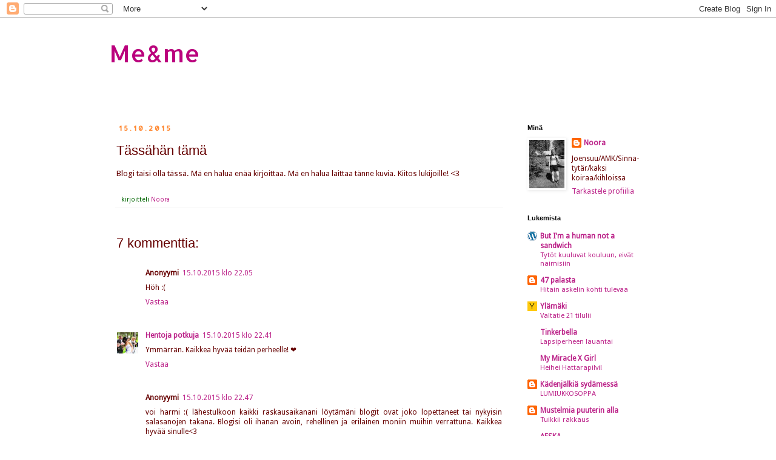

--- FILE ---
content_type: text/html; charset=UTF-8
request_url: https://haikeinterveisin-noora.blogspot.com/2015/10/tassahan-tama.html
body_size: 15652
content:
<!DOCTYPE html>
<html class='v2' dir='ltr' lang='fi'>
<head>
<link href='https://www.blogger.com/static/v1/widgets/4128112664-css_bundle_v2.css' rel='stylesheet' type='text/css'/>
<meta content='width=1100' name='viewport'/>
<meta content='text/html; charset=UTF-8' http-equiv='Content-Type'/>
<meta content='blogger' name='generator'/>
<link href='https://haikeinterveisin-noora.blogspot.com/favicon.ico' rel='icon' type='image/x-icon'/>
<link href='http://haikeinterveisin-noora.blogspot.com/2015/10/tassahan-tama.html' rel='canonical'/>
<link rel="alternate" type="application/atom+xml" title="Me&amp;me  - Atom" href="https://haikeinterveisin-noora.blogspot.com/feeds/posts/default" />
<link rel="alternate" type="application/rss+xml" title="Me&amp;me  - RSS" href="https://haikeinterveisin-noora.blogspot.com/feeds/posts/default?alt=rss" />
<link rel="service.post" type="application/atom+xml" title="Me&amp;me  - Atom" href="https://www.blogger.com/feeds/1452366513362031261/posts/default" />

<link rel="alternate" type="application/atom+xml" title="Me&amp;me  - Atom" href="https://haikeinterveisin-noora.blogspot.com/feeds/4632255752016404804/comments/default" />
<!--Can't find substitution for tag [blog.ieCssRetrofitLinks]-->
<meta content='http://haikeinterveisin-noora.blogspot.com/2015/10/tassahan-tama.html' property='og:url'/>
<meta content='Tässähän tämä' property='og:title'/>
<meta content='Blogi taisi olla tässä. Mä en halua enää kirjoittaa. Mä en halua laittaa tänne kuvia. Kiitos lukijoille! &lt;3' property='og:description'/>
<title>Me&amp;me : Tässähän tämä</title>
<style type='text/css'>@font-face{font-family:'Allerta';font-style:normal;font-weight:400;font-display:swap;src:url(//fonts.gstatic.com/s/allerta/v19/TwMO-IAHRlkbx940YnYXSCiN9uc.woff2)format('woff2');unicode-range:U+0000-00FF,U+0131,U+0152-0153,U+02BB-02BC,U+02C6,U+02DA,U+02DC,U+0304,U+0308,U+0329,U+2000-206F,U+20AC,U+2122,U+2191,U+2193,U+2212,U+2215,U+FEFF,U+FFFD;}@font-face{font-family:'Droid Sans';font-style:normal;font-weight:400;font-display:swap;src:url(//fonts.gstatic.com/s/droidsans/v19/SlGVmQWMvZQIdix7AFxXkHNSbRYXags.woff2)format('woff2');unicode-range:U+0000-00FF,U+0131,U+0152-0153,U+02BB-02BC,U+02C6,U+02DA,U+02DC,U+0304,U+0308,U+0329,U+2000-206F,U+20AC,U+2122,U+2191,U+2193,U+2212,U+2215,U+FEFF,U+FFFD;}</style>
<style id='page-skin-1' type='text/css'><!--
/*
-----------------------------------------------
Blogger Template Style
Name:     Simple
Designer: Blogger
URL:      www.blogger.com
----------------------------------------------- */
/* Content
----------------------------------------------- */
body {
font: normal normal 12px Droid Sans;
color: #660000;
background: #ffffff none repeat scroll top left;
padding: 0 0 0 0;
}
html body .region-inner {
min-width: 0;
max-width: 100%;
width: auto;
}
h2 {
font-size: 22px;
}
a:link {
text-decoration:none;
color: #bb2188;
}
a:visited {
text-decoration:none;
color: #ff8832;
}
a:hover {
text-decoration:underline;
color: #a9ff32;
}
.body-fauxcolumn-outer .fauxcolumn-inner {
background: transparent none repeat scroll top left;
_background-image: none;
}
.body-fauxcolumn-outer .cap-top {
position: absolute;
z-index: 1;
height: 400px;
width: 100%;
}
.body-fauxcolumn-outer .cap-top .cap-left {
width: 100%;
background: transparent none repeat-x scroll top left;
_background-image: none;
}
.content-outer {
-moz-box-shadow: 0 0 0 rgba(0, 0, 0, .15);
-webkit-box-shadow: 0 0 0 rgba(0, 0, 0, .15);
-goog-ms-box-shadow: 0 0 0 #333333;
box-shadow: 0 0 0 rgba(0, 0, 0, .15);
margin-bottom: 1px;
}
.content-inner {
padding: 10px 40px;
}
.content-inner {
background-color: #ffffff;
}
/* Header
----------------------------------------------- */
.header-outer {
background: transparent none repeat-x scroll 0 -400px;
_background-image: none;
}
.Header h1 {
font: normal normal 40px Allerta;
color: #bb007d;
text-shadow: 0 0 0 rgba(0, 0, 0, .2);
}
.Header h1 a {
color: #bb007d;
}
.Header .description {
font-size: 18px;
color: #000000;
}
.header-inner .Header .titlewrapper {
padding: 22px 0;
}
.header-inner .Header .descriptionwrapper {
padding: 0 0;
}
/* Tabs
----------------------------------------------- */
.tabs-inner .section:first-child {
border-top: 0 solid #dddddd;
}
.tabs-inner .section:first-child ul {
margin-top: -1px;
border-top: 1px solid #dddddd;
border-left: 1px solid #dddddd;
border-right: 1px solid #dddddd;
}
.tabs-inner .widget ul {
background: transparent none repeat-x scroll 0 -800px;
_background-image: none;
border-bottom: 1px solid #dddddd;
margin-top: 0;
margin-left: -30px;
margin-right: -30px;
}
.tabs-inner .widget li a {
display: inline-block;
padding: .6em 1em;
font: normal normal 12px Droid Sans;
color: #000000;
border-left: 1px solid #ffffff;
border-right: 1px solid #dddddd;
}
.tabs-inner .widget li:first-child a {
border-left: none;
}
.tabs-inner .widget li.selected a, .tabs-inner .widget li a:hover {
color: #000000;
background-color: #eeeeee;
text-decoration: none;
}
/* Columns
----------------------------------------------- */
.main-outer {
border-top: 0 solid transparent;
}
.fauxcolumn-left-outer .fauxcolumn-inner {
border-right: 1px solid transparent;
}
.fauxcolumn-right-outer .fauxcolumn-inner {
border-left: 1px solid transparent;
}
/* Headings
----------------------------------------------- */
div.widget > h2,
div.widget h2.title {
margin: 0 0 1em 0;
font: normal bold 11px 'Trebuchet MS',Trebuchet,Verdana,sans-serif;
color: #000000;
}
/* Widgets
----------------------------------------------- */
.widget .zippy {
color: #999999;
text-shadow: 2px 2px 1px rgba(0, 0, 0, .1);
}
.widget .popular-posts ul {
list-style: none;
}
/* Posts
----------------------------------------------- */
h2.date-header {
font: normal bold 11px Allerta;
}
.date-header span {
background-color: #ffffff;
color: #ff8831;
padding: 0.4em;
letter-spacing: 3px;
margin: inherit;
}
.main-inner {
padding-top: 35px;
padding-bottom: 65px;
}
.main-inner .column-center-inner {
padding: 0 0;
}
.main-inner .column-center-inner .section {
margin: 0 1em;
}
.post {
margin: 0 0 45px 0;
}
h3.post-title, .comments h4 {
font: normal normal 22px 'Trebuchet MS',Trebuchet,Verdana,sans-serif;
margin: .75em 0 0;
}
.post-body {
font-size: 110%;
line-height: 1.4;
position: relative;
}
.post-body img, .post-body .tr-caption-container, .Profile img, .Image img,
.BlogList .item-thumbnail img {
padding: 2px;
background: #ffffff;
border: 1px solid #ffffff;
-moz-box-shadow: 1px 1px 5px rgba(0, 0, 0, .1);
-webkit-box-shadow: 1px 1px 5px rgba(0, 0, 0, .1);
box-shadow: 1px 1px 5px rgba(0, 0, 0, .1);
}
.post-body img, .post-body .tr-caption-container {
padding: 5px;
}
.post-body .tr-caption-container {
color: #660000;
}
.post-body .tr-caption-container img {
padding: 0;
background: transparent;
border: none;
-moz-box-shadow: 0 0 0 rgba(0, 0, 0, .1);
-webkit-box-shadow: 0 0 0 rgba(0, 0, 0, .1);
box-shadow: 0 0 0 rgba(0, 0, 0, .1);
}
.post-header {
margin: 0 0 1.5em;
line-height: 1.6;
font-size: 90%;
}
.post-footer {
margin: 20px -2px 0;
padding: 5px 10px;
color: #006600;
background-color: #ffffff;
border-bottom: 1px solid #eeeeee;
line-height: 1.6;
font-size: 90%;
}
#comments .comment-author {
padding-top: 1.5em;
border-top: 1px solid transparent;
background-position: 0 1.5em;
}
#comments .comment-author:first-child {
padding-top: 0;
border-top: none;
}
.avatar-image-container {
margin: .2em 0 0;
}
#comments .avatar-image-container img {
border: 1px solid #ffffff;
}
/* Comments
----------------------------------------------- */
.comments .comments-content .icon.blog-author {
background-repeat: no-repeat;
background-image: url([data-uri]);
}
.comments .comments-content .loadmore a {
border-top: 1px solid #999999;
border-bottom: 1px solid #999999;
}
.comments .comment-thread.inline-thread {
background-color: #ffffff;
}
.comments .continue {
border-top: 2px solid #999999;
}
/* Accents
---------------------------------------------- */
.section-columns td.columns-cell {
border-left: 1px solid transparent;
}
.blog-pager {
background: transparent url(//www.blogblog.com/1kt/simple/paging_dot.png) repeat-x scroll top center;
}
.blog-pager-older-link, .home-link,
.blog-pager-newer-link {
background-color: #ffffff;
padding: 5px;
}
.footer-outer {
border-top: 1px dashed #bbbbbb;
}
/* Mobile
----------------------------------------------- */
body.mobile  {
background-size: auto;
}
.mobile .body-fauxcolumn-outer {
background: transparent none repeat scroll top left;
}
.mobile .body-fauxcolumn-outer .cap-top {
background-size: 100% auto;
}
.mobile .content-outer {
-webkit-box-shadow: 0 0 3px rgba(0, 0, 0, .15);
box-shadow: 0 0 3px rgba(0, 0, 0, .15);
}
.mobile .tabs-inner .widget ul {
margin-left: 0;
margin-right: 0;
}
.mobile .post {
margin: 0;
}
.mobile .main-inner .column-center-inner .section {
margin: 0;
}
.mobile .date-header span {
padding: 0.1em 10px;
margin: 0 -10px;
}
.mobile h3.post-title {
margin: 0;
}
.mobile .blog-pager {
background: transparent none no-repeat scroll top center;
}
.mobile .footer-outer {
border-top: none;
}
.mobile .main-inner, .mobile .footer-inner {
background-color: #ffffff;
}
.mobile-index-contents {
color: #660000;
}
.mobile-link-button {
background-color: #bb2188;
}
.mobile-link-button a:link, .mobile-link-button a:visited {
color: #ffffff;
}
.mobile .tabs-inner .section:first-child {
border-top: none;
}
.mobile .tabs-inner .PageList .widget-content {
background-color: #eeeeee;
color: #000000;
border-top: 1px solid #dddddd;
border-bottom: 1px solid #dddddd;
}
.mobile .tabs-inner .PageList .widget-content .pagelist-arrow {
border-left: 1px solid #dddddd;
}

--></style>
<style id='template-skin-1' type='text/css'><!--
body {
min-width: 1000px;
}
.content-outer, .content-fauxcolumn-outer, .region-inner {
min-width: 1000px;
max-width: 1000px;
_width: 1000px;
}
.main-inner .columns {
padding-left: 0px;
padding-right: 260px;
}
.main-inner .fauxcolumn-center-outer {
left: 0px;
right: 260px;
/* IE6 does not respect left and right together */
_width: expression(this.parentNode.offsetWidth -
parseInt("0px") -
parseInt("260px") + 'px');
}
.main-inner .fauxcolumn-left-outer {
width: 0px;
}
.main-inner .fauxcolumn-right-outer {
width: 260px;
}
.main-inner .column-left-outer {
width: 0px;
right: 100%;
margin-left: -0px;
}
.main-inner .column-right-outer {
width: 260px;
margin-right: -260px;
}
#layout {
min-width: 0;
}
#layout .content-outer {
min-width: 0;
width: 800px;
}
#layout .region-inner {
min-width: 0;
width: auto;
}
body#layout div.add_widget {
padding: 8px;
}
body#layout div.add_widget a {
margin-left: 32px;
}
--></style>
<link href='https://www.blogger.com/dyn-css/authorization.css?targetBlogID=1452366513362031261&amp;zx=523c255a-58d8-4516-8b36-a30539596303' media='none' onload='if(media!=&#39;all&#39;)media=&#39;all&#39;' rel='stylesheet'/><noscript><link href='https://www.blogger.com/dyn-css/authorization.css?targetBlogID=1452366513362031261&amp;zx=523c255a-58d8-4516-8b36-a30539596303' rel='stylesheet'/></noscript>
<meta name='google-adsense-platform-account' content='ca-host-pub-1556223355139109'/>
<meta name='google-adsense-platform-domain' content='blogspot.com'/>

</head>
<body class='loading variant-simplysimple'>
<div class='navbar section' id='navbar' name='Navigointipalkki'><div class='widget Navbar' data-version='1' id='Navbar1'><script type="text/javascript">
    function setAttributeOnload(object, attribute, val) {
      if(window.addEventListener) {
        window.addEventListener('load',
          function(){ object[attribute] = val; }, false);
      } else {
        window.attachEvent('onload', function(){ object[attribute] = val; });
      }
    }
  </script>
<div id="navbar-iframe-container"></div>
<script type="text/javascript" src="https://apis.google.com/js/platform.js"></script>
<script type="text/javascript">
      gapi.load("gapi.iframes:gapi.iframes.style.bubble", function() {
        if (gapi.iframes && gapi.iframes.getContext) {
          gapi.iframes.getContext().openChild({
              url: 'https://www.blogger.com/navbar/1452366513362031261?po\x3d4632255752016404804\x26origin\x3dhttps://haikeinterveisin-noora.blogspot.com',
              where: document.getElementById("navbar-iframe-container"),
              id: "navbar-iframe"
          });
        }
      });
    </script><script type="text/javascript">
(function() {
var script = document.createElement('script');
script.type = 'text/javascript';
script.src = '//pagead2.googlesyndication.com/pagead/js/google_top_exp.js';
var head = document.getElementsByTagName('head')[0];
if (head) {
head.appendChild(script);
}})();
</script>
</div></div>
<div class='body-fauxcolumns'>
<div class='fauxcolumn-outer body-fauxcolumn-outer'>
<div class='cap-top'>
<div class='cap-left'></div>
<div class='cap-right'></div>
</div>
<div class='fauxborder-left'>
<div class='fauxborder-right'></div>
<div class='fauxcolumn-inner'>
</div>
</div>
<div class='cap-bottom'>
<div class='cap-left'></div>
<div class='cap-right'></div>
</div>
</div>
</div>
<div class='content'>
<div class='content-fauxcolumns'>
<div class='fauxcolumn-outer content-fauxcolumn-outer'>
<div class='cap-top'>
<div class='cap-left'></div>
<div class='cap-right'></div>
</div>
<div class='fauxborder-left'>
<div class='fauxborder-right'></div>
<div class='fauxcolumn-inner'>
</div>
</div>
<div class='cap-bottom'>
<div class='cap-left'></div>
<div class='cap-right'></div>
</div>
</div>
</div>
<div class='content-outer'>
<div class='content-cap-top cap-top'>
<div class='cap-left'></div>
<div class='cap-right'></div>
</div>
<div class='fauxborder-left content-fauxborder-left'>
<div class='fauxborder-right content-fauxborder-right'></div>
<div class='content-inner'>
<header>
<div class='header-outer'>
<div class='header-cap-top cap-top'>
<div class='cap-left'></div>
<div class='cap-right'></div>
</div>
<div class='fauxborder-left header-fauxborder-left'>
<div class='fauxborder-right header-fauxborder-right'></div>
<div class='region-inner header-inner'>
<div class='header section' id='header' name='Otsikko'><div class='widget Header' data-version='1' id='Header1'>
<div id='header-inner'>
<div class='titlewrapper'>
<h1 class='title'>
<a href='https://haikeinterveisin-noora.blogspot.com/'>
Me&amp;me 
</a>
</h1>
</div>
<div class='descriptionwrapper'>
<p class='description'><span>
</span></p>
</div>
</div>
</div></div>
</div>
</div>
<div class='header-cap-bottom cap-bottom'>
<div class='cap-left'></div>
<div class='cap-right'></div>
</div>
</div>
</header>
<div class='tabs-outer'>
<div class='tabs-cap-top cap-top'>
<div class='cap-left'></div>
<div class='cap-right'></div>
</div>
<div class='fauxborder-left tabs-fauxborder-left'>
<div class='fauxborder-right tabs-fauxborder-right'></div>
<div class='region-inner tabs-inner'>
<div class='tabs no-items section' id='crosscol' name='Kaikki sarakkeet'></div>
<div class='tabs no-items section' id='crosscol-overflow' name='Cross-Column 2'></div>
</div>
</div>
<div class='tabs-cap-bottom cap-bottom'>
<div class='cap-left'></div>
<div class='cap-right'></div>
</div>
</div>
<div class='main-outer'>
<div class='main-cap-top cap-top'>
<div class='cap-left'></div>
<div class='cap-right'></div>
</div>
<div class='fauxborder-left main-fauxborder-left'>
<div class='fauxborder-right main-fauxborder-right'></div>
<div class='region-inner main-inner'>
<div class='columns fauxcolumns'>
<div class='fauxcolumn-outer fauxcolumn-center-outer'>
<div class='cap-top'>
<div class='cap-left'></div>
<div class='cap-right'></div>
</div>
<div class='fauxborder-left'>
<div class='fauxborder-right'></div>
<div class='fauxcolumn-inner'>
</div>
</div>
<div class='cap-bottom'>
<div class='cap-left'></div>
<div class='cap-right'></div>
</div>
</div>
<div class='fauxcolumn-outer fauxcolumn-left-outer'>
<div class='cap-top'>
<div class='cap-left'></div>
<div class='cap-right'></div>
</div>
<div class='fauxborder-left'>
<div class='fauxborder-right'></div>
<div class='fauxcolumn-inner'>
</div>
</div>
<div class='cap-bottom'>
<div class='cap-left'></div>
<div class='cap-right'></div>
</div>
</div>
<div class='fauxcolumn-outer fauxcolumn-right-outer'>
<div class='cap-top'>
<div class='cap-left'></div>
<div class='cap-right'></div>
</div>
<div class='fauxborder-left'>
<div class='fauxborder-right'></div>
<div class='fauxcolumn-inner'>
</div>
</div>
<div class='cap-bottom'>
<div class='cap-left'></div>
<div class='cap-right'></div>
</div>
</div>
<!-- corrects IE6 width calculation -->
<div class='columns-inner'>
<div class='column-center-outer'>
<div class='column-center-inner'>
<div class='main section' id='main' name='Ensisijainen'><div class='widget Blog' data-version='1' id='Blog1'>
<div class='blog-posts hfeed'>

          <div class="date-outer">
        
<h2 class='date-header'><span>15.10.2015</span></h2>

          <div class="date-posts">
        
<div class='post-outer'>
<div class='post hentry uncustomized-post-template' itemprop='blogPost' itemscope='itemscope' itemtype='http://schema.org/BlogPosting'>
<meta content='1452366513362031261' itemprop='blogId'/>
<meta content='4632255752016404804' itemprop='postId'/>
<a name='4632255752016404804'></a>
<h3 class='post-title entry-title' itemprop='name'>
Tässähän tämä
</h3>
<div class='post-header'>
<div class='post-header-line-1'></div>
</div>
<div class='post-body entry-content' id='post-body-4632255752016404804' itemprop='description articleBody'>
Blogi taisi olla tässä. Mä en halua enää kirjoittaa. Mä en halua laittaa tänne kuvia. Kiitos lukijoille! &lt;3
<div style='clear: both;'></div>
</div>
<div class='post-footer'>
<div class='post-footer-line post-footer-line-1'>
<span class='post-author vcard'>
kirjoitteli
<span class='fn' itemprop='author' itemscope='itemscope' itemtype='http://schema.org/Person'>
<meta content='https://www.blogger.com/profile/04787908611843274151' itemprop='url'/>
<a class='g-profile' href='https://www.blogger.com/profile/04787908611843274151' rel='author' title='author profile'>
<span itemprop='name'>Noora</span>
</a>
</span>
</span>
<span class='post-timestamp'>
</span>
<span class='post-comment-link'>
</span>
<span class='post-icons'>
<span class='item-control blog-admin pid-609029913'>
<a href='https://www.blogger.com/post-edit.g?blogID=1452366513362031261&postID=4632255752016404804&from=pencil' title='Muokkaa tekstiä'>
<img alt='' class='icon-action' height='18' src='https://resources.blogblog.com/img/icon18_edit_allbkg.gif' width='18'/>
</a>
</span>
</span>
<div class='post-share-buttons goog-inline-block'>
</div>
</div>
<div class='post-footer-line post-footer-line-2'>
<span class='post-labels'>
</span>
</div>
<div class='post-footer-line post-footer-line-3'>
<span class='post-location'>
</span>
</div>
</div>
</div>
<div class='comments' id='comments'>
<a name='comments'></a>
<h4>7 kommenttia:</h4>
<div class='comments-content'>
<script async='async' src='' type='text/javascript'></script>
<script type='text/javascript'>
    (function() {
      var items = null;
      var msgs = null;
      var config = {};

// <![CDATA[
      var cursor = null;
      if (items && items.length > 0) {
        cursor = parseInt(items[items.length - 1].timestamp) + 1;
      }

      var bodyFromEntry = function(entry) {
        var text = (entry &&
                    ((entry.content && entry.content.$t) ||
                     (entry.summary && entry.summary.$t))) ||
            '';
        if (entry && entry.gd$extendedProperty) {
          for (var k in entry.gd$extendedProperty) {
            if (entry.gd$extendedProperty[k].name == 'blogger.contentRemoved') {
              return '<span class="deleted-comment">' + text + '</span>';
            }
          }
        }
        return text;
      }

      var parse = function(data) {
        cursor = null;
        var comments = [];
        if (data && data.feed && data.feed.entry) {
          for (var i = 0, entry; entry = data.feed.entry[i]; i++) {
            var comment = {};
            // comment ID, parsed out of the original id format
            var id = /blog-(\d+).post-(\d+)/.exec(entry.id.$t);
            comment.id = id ? id[2] : null;
            comment.body = bodyFromEntry(entry);
            comment.timestamp = Date.parse(entry.published.$t) + '';
            if (entry.author && entry.author.constructor === Array) {
              var auth = entry.author[0];
              if (auth) {
                comment.author = {
                  name: (auth.name ? auth.name.$t : undefined),
                  profileUrl: (auth.uri ? auth.uri.$t : undefined),
                  avatarUrl: (auth.gd$image ? auth.gd$image.src : undefined)
                };
              }
            }
            if (entry.link) {
              if (entry.link[2]) {
                comment.link = comment.permalink = entry.link[2].href;
              }
              if (entry.link[3]) {
                var pid = /.*comments\/default\/(\d+)\?.*/.exec(entry.link[3].href);
                if (pid && pid[1]) {
                  comment.parentId = pid[1];
                }
              }
            }
            comment.deleteclass = 'item-control blog-admin';
            if (entry.gd$extendedProperty) {
              for (var k in entry.gd$extendedProperty) {
                if (entry.gd$extendedProperty[k].name == 'blogger.itemClass') {
                  comment.deleteclass += ' ' + entry.gd$extendedProperty[k].value;
                } else if (entry.gd$extendedProperty[k].name == 'blogger.displayTime') {
                  comment.displayTime = entry.gd$extendedProperty[k].value;
                }
              }
            }
            comments.push(comment);
          }
        }
        return comments;
      };

      var paginator = function(callback) {
        if (hasMore()) {
          var url = config.feed + '?alt=json&v=2&orderby=published&reverse=false&max-results=50';
          if (cursor) {
            url += '&published-min=' + new Date(cursor).toISOString();
          }
          window.bloggercomments = function(data) {
            var parsed = parse(data);
            cursor = parsed.length < 50 ? null
                : parseInt(parsed[parsed.length - 1].timestamp) + 1
            callback(parsed);
            window.bloggercomments = null;
          }
          url += '&callback=bloggercomments';
          var script = document.createElement('script');
          script.type = 'text/javascript';
          script.src = url;
          document.getElementsByTagName('head')[0].appendChild(script);
        }
      };
      var hasMore = function() {
        return !!cursor;
      };
      var getMeta = function(key, comment) {
        if ('iswriter' == key) {
          var matches = !!comment.author
              && comment.author.name == config.authorName
              && comment.author.profileUrl == config.authorUrl;
          return matches ? 'true' : '';
        } else if ('deletelink' == key) {
          return config.baseUri + '/comment/delete/'
               + config.blogId + '/' + comment.id;
        } else if ('deleteclass' == key) {
          return comment.deleteclass;
        }
        return '';
      };

      var replybox = null;
      var replyUrlParts = null;
      var replyParent = undefined;

      var onReply = function(commentId, domId) {
        if (replybox == null) {
          // lazily cache replybox, and adjust to suit this style:
          replybox = document.getElementById('comment-editor');
          if (replybox != null) {
            replybox.height = '250px';
            replybox.style.display = 'block';
            replyUrlParts = replybox.src.split('#');
          }
        }
        if (replybox && (commentId !== replyParent)) {
          replybox.src = '';
          document.getElementById(domId).insertBefore(replybox, null);
          replybox.src = replyUrlParts[0]
              + (commentId ? '&parentID=' + commentId : '')
              + '#' + replyUrlParts[1];
          replyParent = commentId;
        }
      };

      var hash = (window.location.hash || '#').substring(1);
      var startThread, targetComment;
      if (/^comment-form_/.test(hash)) {
        startThread = hash.substring('comment-form_'.length);
      } else if (/^c[0-9]+$/.test(hash)) {
        targetComment = hash.substring(1);
      }

      // Configure commenting API:
      var configJso = {
        'maxDepth': config.maxThreadDepth
      };
      var provider = {
        'id': config.postId,
        'data': items,
        'loadNext': paginator,
        'hasMore': hasMore,
        'getMeta': getMeta,
        'onReply': onReply,
        'rendered': true,
        'initComment': targetComment,
        'initReplyThread': startThread,
        'config': configJso,
        'messages': msgs
      };

      var render = function() {
        if (window.goog && window.goog.comments) {
          var holder = document.getElementById('comment-holder');
          window.goog.comments.render(holder, provider);
        }
      };

      // render now, or queue to render when library loads:
      if (window.goog && window.goog.comments) {
        render();
      } else {
        window.goog = window.goog || {};
        window.goog.comments = window.goog.comments || {};
        window.goog.comments.loadQueue = window.goog.comments.loadQueue || [];
        window.goog.comments.loadQueue.push(render);
      }
    })();
// ]]>
  </script>
<div id='comment-holder'>
<div class="comment-thread toplevel-thread"><ol id="top-ra"><li class="comment" id="c6160343006792356668"><div class="avatar-image-container"><img src="//resources.blogblog.com/img/blank.gif" alt=""/></div><div class="comment-block"><div class="comment-header"><cite class="user">Anonyymi</cite><span class="icon user "></span><span class="datetime secondary-text"><a rel="nofollow" href="https://haikeinterveisin-noora.blogspot.com/2015/10/tassahan-tama.html?showComment=1444935910697#c6160343006792356668">15.10.2015 klo 22.05</a></span></div><p class="comment-content">Höh :( </p><span class="comment-actions secondary-text"><a class="comment-reply" target="_self" data-comment-id="6160343006792356668">Vastaa</a><span class="item-control blog-admin blog-admin pid-1083665028"><a target="_self" href="https://www.blogger.com/comment/delete/1452366513362031261/6160343006792356668">Poista</a></span></span></div><div class="comment-replies"><div id="c6160343006792356668-rt" class="comment-thread inline-thread hidden"><span class="thread-toggle thread-expanded"><span class="thread-arrow"></span><span class="thread-count"><a target="_self">Vastaukset</a></span></span><ol id="c6160343006792356668-ra" class="thread-chrome thread-expanded"><div></div><div id="c6160343006792356668-continue" class="continue"><a class="comment-reply" target="_self" data-comment-id="6160343006792356668">Vastaa</a></div></ol></div></div><div class="comment-replybox-single" id="c6160343006792356668-ce"></div></li><li class="comment" id="c3408167272685617509"><div class="avatar-image-container"><img src="//blogger.googleusercontent.com/img/b/R29vZ2xl/AVvXsEix6GRMCZxhNoeAHFUJMpbUPg9_o1Qu-Zn5RBmZXTboE2d3GoOaZzjMlMr0pF2jFa_bi0T_qLTCmvgPWI98gWFEZareds5Oei50GoYxiRIg9qUy95RC9F9S9g50SteEpQ/s45-c/*" alt=""/></div><div class="comment-block"><div class="comment-header"><cite class="user"><a href="https://www.blogger.com/profile/07412132502401708977" rel="nofollow">Hentoja potkuja</a></cite><span class="icon user "></span><span class="datetime secondary-text"><a rel="nofollow" href="https://haikeinterveisin-noora.blogspot.com/2015/10/tassahan-tama.html?showComment=1444938074101#c3408167272685617509">15.10.2015 klo 22.41</a></span></div><p class="comment-content">Ymmärrän. Kaikkea hyvää teidän perheelle! &#10084;&#65039;</p><span class="comment-actions secondary-text"><a class="comment-reply" target="_self" data-comment-id="3408167272685617509">Vastaa</a><span class="item-control blog-admin blog-admin pid-1167523724"><a target="_self" href="https://www.blogger.com/comment/delete/1452366513362031261/3408167272685617509">Poista</a></span></span></div><div class="comment-replies"><div id="c3408167272685617509-rt" class="comment-thread inline-thread hidden"><span class="thread-toggle thread-expanded"><span class="thread-arrow"></span><span class="thread-count"><a target="_self">Vastaukset</a></span></span><ol id="c3408167272685617509-ra" class="thread-chrome thread-expanded"><div></div><div id="c3408167272685617509-continue" class="continue"><a class="comment-reply" target="_self" data-comment-id="3408167272685617509">Vastaa</a></div></ol></div></div><div class="comment-replybox-single" id="c3408167272685617509-ce"></div></li><li class="comment" id="c8857838096746343610"><div class="avatar-image-container"><img src="//resources.blogblog.com/img/blank.gif" alt=""/></div><div class="comment-block"><div class="comment-header"><cite class="user">Anonyymi</cite><span class="icon user "></span><span class="datetime secondary-text"><a rel="nofollow" href="https://haikeinterveisin-noora.blogspot.com/2015/10/tassahan-tama.html?showComment=1444938425033#c8857838096746343610">15.10.2015 klo 22.47</a></span></div><p class="comment-content">voi harmi :( lähestulkoon kaikki raskausaikanani löytämäni blogit ovat joko lopettaneet tai nykyisin salasanojen takana. Blogisi oli ihanan avoin, rehellinen ja erilainen moniin muihin verrattuna. Kaikkea hyvää sinulle&lt;3</p><span class="comment-actions secondary-text"><a class="comment-reply" target="_self" data-comment-id="8857838096746343610">Vastaa</a><span class="item-control blog-admin blog-admin pid-1083665028"><a target="_self" href="https://www.blogger.com/comment/delete/1452366513362031261/8857838096746343610">Poista</a></span></span></div><div class="comment-replies"><div id="c8857838096746343610-rt" class="comment-thread inline-thread hidden"><span class="thread-toggle thread-expanded"><span class="thread-arrow"></span><span class="thread-count"><a target="_self">Vastaukset</a></span></span><ol id="c8857838096746343610-ra" class="thread-chrome thread-expanded"><div></div><div id="c8857838096746343610-continue" class="continue"><a class="comment-reply" target="_self" data-comment-id="8857838096746343610">Vastaa</a></div></ol></div></div><div class="comment-replybox-single" id="c8857838096746343610-ce"></div></li><li class="comment" id="c6373710220899878202"><div class="avatar-image-container"><img src="//blogger.googleusercontent.com/img/b/R29vZ2xl/AVvXsEg0hnwnntJdisifmFlepYIRX1ZU4Y5qaqxuWkgAfv0AqeoZtMB3omPDIJRq77ekLCioXQVK7iFlj_A2N8f3iaEfr-Abi-HVMVkxUyB1apezNFaVNm9ApnmclDD6KeX2aw/s45-c/1415338_10201834734043968_848665772_o.jpg" alt=""/></div><div class="comment-block"><div class="comment-header"><cite class="user"><a href="https://www.blogger.com/profile/00714054681545030280" rel="nofollow">Iina</a></cite><span class="icon user "></span><span class="datetime secondary-text"><a rel="nofollow" href="https://haikeinterveisin-noora.blogspot.com/2015/10/tassahan-tama.html?showComment=1444941228082#c6373710220899878202">15.10.2015 klo 23.33</a></span></div><p class="comment-content">Höh, mutta ymmärrettävää. Kaikkea hyvää jatkoon teidän perheelle! &lt;3</p><span class="comment-actions secondary-text"><a class="comment-reply" target="_self" data-comment-id="6373710220899878202">Vastaa</a><span class="item-control blog-admin blog-admin pid-348556258"><a target="_self" href="https://www.blogger.com/comment/delete/1452366513362031261/6373710220899878202">Poista</a></span></span></div><div class="comment-replies"><div id="c6373710220899878202-rt" class="comment-thread inline-thread hidden"><span class="thread-toggle thread-expanded"><span class="thread-arrow"></span><span class="thread-count"><a target="_self">Vastaukset</a></span></span><ol id="c6373710220899878202-ra" class="thread-chrome thread-expanded"><div></div><div id="c6373710220899878202-continue" class="continue"><a class="comment-reply" target="_self" data-comment-id="6373710220899878202">Vastaa</a></div></ol></div></div><div class="comment-replybox-single" id="c6373710220899878202-ce"></div></li><li class="comment" id="c1058912561343491281"><div class="avatar-image-container"><img src="//resources.blogblog.com/img/blank.gif" alt=""/></div><div class="comment-block"><div class="comment-header"><cite class="user">Anonyymi</cite><span class="icon user "></span><span class="datetime secondary-text"><a rel="nofollow" href="https://haikeinterveisin-noora.blogspot.com/2015/10/tassahan-tama.html?showComment=1445276751097#c1058912561343491281">19.10.2015 klo 20.45</a></span></div><p class="comment-content">Harmi:( kaikkea hyvää teille.</p><span class="comment-actions secondary-text"><a class="comment-reply" target="_self" data-comment-id="1058912561343491281">Vastaa</a><span class="item-control blog-admin blog-admin pid-1083665028"><a target="_self" href="https://www.blogger.com/comment/delete/1452366513362031261/1058912561343491281">Poista</a></span></span></div><div class="comment-replies"><div id="c1058912561343491281-rt" class="comment-thread inline-thread hidden"><span class="thread-toggle thread-expanded"><span class="thread-arrow"></span><span class="thread-count"><a target="_self">Vastaukset</a></span></span><ol id="c1058912561343491281-ra" class="thread-chrome thread-expanded"><div></div><div id="c1058912561343491281-continue" class="continue"><a class="comment-reply" target="_self" data-comment-id="1058912561343491281">Vastaa</a></div></ol></div></div><div class="comment-replybox-single" id="c1058912561343491281-ce"></div></li><li class="comment" id="c678812006470547920"><div class="avatar-image-container"><img src="//blogger.googleusercontent.com/img/b/R29vZ2xl/AVvXsEiggdO-ABJ-uzAmqsuSbqiVZsqDNAFij9rZV79ED3crYLVzwwhup_aIkkDYSvOVGJQMVb-McWzIWYGUcoWUNnJ-3_Ujm9sR0fbZycTtX09LqjlnY1dsC-3YJUXBvdc7CA/s45-c/928a78a08ec62f23ddb1288aea85702a.jpg" alt=""/></div><div class="comment-block"><div class="comment-header"><cite class="user"><a href="https://www.blogger.com/profile/01741225698584516993" rel="nofollow">invisible</a></cite><span class="icon user "></span><span class="datetime secondary-text"><a rel="nofollow" href="https://haikeinterveisin-noora.blogspot.com/2015/10/tassahan-tama.html?showComment=1445812476988#c678812006470547920">26.10.2015 klo 0.34</a></span></div><p class="comment-content">Mitä ihmettä, voi harmi että lopetat :( tekstejäsi jää kova ikävä. En ollut pitkään aikaan käynyt täällä, ja nyt tuli tämmöinen suru-uutinen, kun pitkästä aikaa tulin käymään. Olisi kiva kuulla susta jotain joskus. Jos luet vielä blogiani, niin laitahan viestiä joskus sinne. &lt;3 <br>Siunauksin &lt;3</p><span class="comment-actions secondary-text"><a class="comment-reply" target="_self" data-comment-id="678812006470547920">Vastaa</a><span class="item-control blog-admin blog-admin pid-1403623079"><a target="_self" href="https://www.blogger.com/comment/delete/1452366513362031261/678812006470547920">Poista</a></span></span></div><div class="comment-replies"><div id="c678812006470547920-rt" class="comment-thread inline-thread"><span class="thread-toggle thread-expanded"><span class="thread-arrow"></span><span class="thread-count"><a target="_self">Vastaukset</a></span></span><ol id="c678812006470547920-ra" class="thread-chrome thread-expanded"><div><li class="comment" id="c726506275993116322"><div class="avatar-image-container"><img src="//blogger.googleusercontent.com/img/b/R29vZ2xl/AVvXsEhMUwfUoCu7Hi8YjGZqTzIRoBODpPc3Vf42GpVexJyg6Pc4GdezTUKJVLbhuLv0-vpxwFhbhNkP_sL1a05c9skiMoKHpQIp5pnlmXxEXrVnMLvFLF72aPDzJYubQipsCYY/s45-c/P7100560.JPG" alt=""/></div><div class="comment-block"><div class="comment-header"><cite class="user"><a href="https://www.blogger.com/profile/04787908611843274151" rel="nofollow">Noora</a></cite><span class="icon user blog-author"></span><span class="datetime secondary-text"><a rel="nofollow" href="https://haikeinterveisin-noora.blogspot.com/2015/10/tassahan-tama.html?showComment=1446115908013#c726506275993116322">29.10.2015 klo 12.51</a></span></div><p class="comment-content">Mä kyllä luen vielä blogeja, sunkin :) Tottakai jatkan kommentointia! Mulla vaan loppu tää kausi jotenkin :D </p><span class="comment-actions secondary-text"><span class="item-control blog-admin blog-admin pid-609029913"><a target="_self" href="https://www.blogger.com/comment/delete/1452366513362031261/726506275993116322">Poista</a></span></span></div><div class="comment-replies"><div id="c726506275993116322-rt" class="comment-thread inline-thread hidden"><span class="thread-toggle thread-expanded"><span class="thread-arrow"></span><span class="thread-count"><a target="_self">Vastaukset</a></span></span><ol id="c726506275993116322-ra" class="thread-chrome thread-expanded"><div></div><div id="c726506275993116322-continue" class="continue"><a class="comment-reply" target="_self" data-comment-id="726506275993116322">Vastaa</a></div></ol></div></div><div class="comment-replybox-single" id="c726506275993116322-ce"></div></li></div><div id="c678812006470547920-continue" class="continue"><a class="comment-reply" target="_self" data-comment-id="678812006470547920">Vastaa</a></div></ol></div></div><div class="comment-replybox-single" id="c678812006470547920-ce"></div></li></ol><div id="top-continue" class="continue"><a class="comment-reply" target="_self">Lisää kommentti</a></div><div class="comment-replybox-thread" id="top-ce"></div><div class="loadmore hidden" data-post-id="4632255752016404804"><a target="_self">Lataa lisää...</a></div></div>
</div>
</div>
<p class='comment-footer'>
<div class='comment-form'>
<a name='comment-form'></a>
<p>Mitä mielessä? Jätä kommenttisi, vastailen usein ja mielelläni. </p>
<a href='https://www.blogger.com/comment/frame/1452366513362031261?po=4632255752016404804&hl=fi&saa=85391&origin=https://haikeinterveisin-noora.blogspot.com' id='comment-editor-src'></a>
<iframe allowtransparency='true' class='blogger-iframe-colorize blogger-comment-from-post' frameborder='0' height='410px' id='comment-editor' name='comment-editor' src='' width='100%'></iframe>
<script src='https://www.blogger.com/static/v1/jsbin/1345082660-comment_from_post_iframe.js' type='text/javascript'></script>
<script type='text/javascript'>
      BLOG_CMT_createIframe('https://www.blogger.com/rpc_relay.html');
    </script>
</div>
</p>
<div id='backlinks-container'>
<div id='Blog1_backlinks-container'>
</div>
</div>
</div>
</div>

        </div></div>
      
</div>
<div class='blog-pager' id='blog-pager'>
<a class='home-link' href='https://haikeinterveisin-noora.blogspot.com/'>Etusivu</a>
</div>
<div class='clear'></div>
<div class='post-feeds'>
<div class='feed-links'>
Tilaa:
<a class='feed-link' href='https://haikeinterveisin-noora.blogspot.com/feeds/4632255752016404804/comments/default' target='_blank' type='application/atom+xml'>Lähetä kommentteja (Atom)</a>
</div>
</div>
</div><div class='widget Followers' data-version='1' id='Followers1'>
<h2 class='title'>Viralliset lukijat</h2>
<div class='widget-content'>
<div id='Followers1-wrapper'>
<div style='margin-right:2px;'>
<div><script type="text/javascript" src="https://apis.google.com/js/platform.js"></script>
<div id="followers-iframe-container"></div>
<script type="text/javascript">
    window.followersIframe = null;
    function followersIframeOpen(url) {
      gapi.load("gapi.iframes", function() {
        if (gapi.iframes && gapi.iframes.getContext) {
          window.followersIframe = gapi.iframes.getContext().openChild({
            url: url,
            where: document.getElementById("followers-iframe-container"),
            messageHandlersFilter: gapi.iframes.CROSS_ORIGIN_IFRAMES_FILTER,
            messageHandlers: {
              '_ready': function(obj) {
                window.followersIframe.getIframeEl().height = obj.height;
              },
              'reset': function() {
                window.followersIframe.close();
                followersIframeOpen("https://www.blogger.com/followers/frame/1452366513362031261?colors\x3dCgt0cmFuc3BhcmVudBILdHJhbnNwYXJlbnQaByM2NjAwMDAiByNiYjIxODgqByNmZmZmZmYyByMwMDAwMDA6ByM2NjAwMDBCByNiYjIxODhKByM5OTk5OTlSByNiYjIxODhaC3RyYW5zcGFyZW50\x26pageSize\x3d21\x26hl\x3dfi\x26origin\x3dhttps://haikeinterveisin-noora.blogspot.com");
              },
              'open': function(url) {
                window.followersIframe.close();
                followersIframeOpen(url);
              }
            }
          });
        }
      });
    }
    followersIframeOpen("https://www.blogger.com/followers/frame/1452366513362031261?colors\x3dCgt0cmFuc3BhcmVudBILdHJhbnNwYXJlbnQaByM2NjAwMDAiByNiYjIxODgqByNmZmZmZmYyByMwMDAwMDA6ByM2NjAwMDBCByNiYjIxODhKByM5OTk5OTlSByNiYjIxODhaC3RyYW5zcGFyZW50\x26pageSize\x3d21\x26hl\x3dfi\x26origin\x3dhttps://haikeinterveisin-noora.blogspot.com");
  </script></div>
</div>
</div>
<div class='clear'></div>
</div>
</div></div>
</div>
</div>
<div class='column-left-outer'>
<div class='column-left-inner'>
<aside>
</aside>
</div>
</div>
<div class='column-right-outer'>
<div class='column-right-inner'>
<aside>
<div class='sidebar section' id='sidebar-right-1'><div class='widget Profile' data-version='1' id='Profile1'>
<h2>Minä</h2>
<div class='widget-content'>
<a href='https://www.blogger.com/profile/04787908611843274151'><img alt='Oma kuva' class='profile-img' height='80' src='//blogger.googleusercontent.com/img/b/R29vZ2xl/AVvXsEhMUwfUoCu7Hi8YjGZqTzIRoBODpPc3Vf42GpVexJyg6Pc4GdezTUKJVLbhuLv0-vpxwFhbhNkP_sL1a05c9skiMoKHpQIp5pnlmXxEXrVnMLvFLF72aPDzJYubQipsCYY/s220/P7100560.JPG' width='58'/></a>
<dl class='profile-datablock'>
<dt class='profile-data'>
<a class='profile-name-link g-profile' href='https://www.blogger.com/profile/04787908611843274151' rel='author' style='background-image: url(//www.blogger.com/img/logo-16.png);'>
Noora
</a>
</dt>
<dd class='profile-textblock'>Joensuu/AMK/Sinna-tytär/kaksi koiraa/kihloissa</dd>
</dl>
<a class='profile-link' href='https://www.blogger.com/profile/04787908611843274151' rel='author'>Tarkastele profiilia</a>
<div class='clear'></div>
</div>
</div><div class='widget BlogList' data-version='1' id='BlogList1'>
<h2 class='title'>Lukemista</h2>
<div class='widget-content'>
<div class='blog-list-container' id='BlogList1_container'>
<ul id='BlogList1_blogs'>
<li style='display: block;'>
<div class='blog-icon'>
<img data-lateloadsrc='https://lh3.googleusercontent.com/blogger_img_proxy/AEn0k_venam_AcFGAHKCj4XqqVhHao5RT5yfpcTz_1Qh6Hnbd_6KtMHUPZ4Jk-udFx508pAaoPBBNiFkTXYd0GmopBE-m1Ehfb8HxYFwtQrzrujBhh9I9qJso1e-x7asfw=s16-w16-h16' height='16' width='16'/>
</div>
<div class='blog-content'>
<div class='blog-title'>
<a href='https://butimahumannotasandwich.indiedays.com/' target='_blank'>
But I'm a human not a sandwich</a>
</div>
<div class='item-content'>
<span class='item-title'>
<a href='https://butimahumannotasandwich.indiedays.com/2025/10/11/tytot-kuuluvat-kouluun-eivat-naimisiin/' target='_blank'>
Tytöt kuuluvat kouluun, eivät naimisiin
</a>
</span>
</div>
</div>
<div style='clear: both;'></div>
</li>
<li style='display: block;'>
<div class='blog-icon'>
<img data-lateloadsrc='https://lh3.googleusercontent.com/blogger_img_proxy/AEn0k_uQBFdTM3-FH9PNAHndk9JLWCYFHTX9QTDGkXnB01sZrKhf6xLPkBEiIJUtqksSPByl5UXPDDMOeJ8B-mIgcfVGwPBzIcE7IGPT7x4=s16-w16-h16' height='16' width='16'/>
</div>
<div class='blog-content'>
<div class='blog-title'>
<a href='http://47palasta.blogspot.com/' target='_blank'>
47 palasta</a>
</div>
<div class='item-content'>
<span class='item-title'>
<a href='http://47palasta.blogspot.com/2025/09/hitain-askelin-kohti-tulevaa.html' target='_blank'>
Hitain askelin kohti tulevaa
</a>
</span>
</div>
</div>
<div style='clear: both;'></div>
</li>
<li style='display: block;'>
<div class='blog-icon'>
<img data-lateloadsrc='https://lh3.googleusercontent.com/blogger_img_proxy/AEn0k_vI8aGNA8oIdM2aF9Z4eDEYIgOb9yRNbJ545-bRjDxwqj-riALrCnE6rl7q2gtdHnmImR8vQeP66hNK76-R3EoumQ1ROWFHaxUl0nwTha5j=s16-w16-h16' height='16' width='16'/>
</div>
<div class='blog-content'>
<div class='blog-title'>
<a href='https://ainaylamaki.blogspot.com/' target='_blank'>
Ylämäki</a>
</div>
<div class='item-content'>
<span class='item-title'>
<a href='https://ainaylamaki.blogspot.com/2021/12/valtatie-21-tilulii.html' target='_blank'>
Valtatie 21 tilulii
</a>
</span>
</div>
</div>
<div style='clear: both;'></div>
</li>
<li style='display: block;'>
<div class='blog-icon'>
<img data-lateloadsrc='https://lh3.googleusercontent.com/blogger_img_proxy/AEn0k_uZMUm4AmGGZDpSfknSxlE0Q3Gv7BUi4ObWtHKq2GuQFI1x75aYCOtj2L_MCrIGnJhkH6AFvx3l_2FPfSOpwsbGvfoPLoV4Qnw=s16-w16-h16' height='16' width='16'/>
</div>
<div class='blog-content'>
<div class='blog-title'>
<a href='http://www.tinkerbella.fi/' target='_blank'>
Tinkerbella</a>
</div>
<div class='item-content'>
<span class='item-title'>
<a href='http://www.tinkerbella.fi/2019/10/lapsiperheen-lauantai.html' target='_blank'>
Lapsiperheen lauantai
</a>
</span>
</div>
</div>
<div style='clear: both;'></div>
</li>
<li style='display: block;'>
<div class='blog-icon'>
<img data-lateloadsrc='https://lh3.googleusercontent.com/blogger_img_proxy/AEn0k_tQhhXmaqMEf2DHvito-NBwUyr0xqnSiupIv-quPtOMScNkyJtnbCYasvMR05BjCJZdT5ATEbxmpgD-7JsSTgl7dZHBzf-oGG9nenju0r4iLMpI=s16-w16-h16' height='16' width='16'/>
</div>
<div class='blog-content'>
<div class='blog-title'>
<a href='http://www.hattarapilvenvarjossa.com/' target='_blank'>
My Miracle X Girl</a>
</div>
<div class='item-content'>
<span class='item-title'>
<a href='http://www.hattarapilvenvarjossa.com/2019/04/heihei-hattarapilvi.html' target='_blank'>
Heihei Hattarapilvi!
</a>
</span>
</div>
</div>
<div style='clear: both;'></div>
</li>
<li style='display: block;'>
<div class='blog-icon'>
<img data-lateloadsrc='https://lh3.googleusercontent.com/blogger_img_proxy/AEn0k_tlKj5teGW4qkPyEkuzHHTFCtxoKksKNAZUAjGPlNdTOp14ON7svKK3foaKneurQzlzS_EZpsycgHKjMgbHuBhM5zaFzDVm_J6X=s16-w16-h16' height='16' width='16'/>
</div>
<div class='blog-content'>
<div class='blog-title'>
<a href='http://nede93.blogspot.com/' target='_blank'>
Kädenjälkiä sydämessä</a>
</div>
<div class='item-content'>
<span class='item-title'>
<a href='http://nede93.blogspot.com/2018/12/lumiukkosoppa.html' target='_blank'>
LUMIUKKOSOPPA
</a>
</span>
</div>
</div>
<div style='clear: both;'></div>
</li>
<li style='display: block;'>
<div class='blog-icon'>
<img data-lateloadsrc='https://lh3.googleusercontent.com/blogger_img_proxy/AEn0k_vmzyIfYBlcN3Vs_piD2-jTsjsIXyu15CLfZrUiyl2-X_SWV4eGnrxSt398LNdplBkk6dDSfwqMHUPGmxduo62IvCX8Gswq8hBke8ZDRTenUfGbGls0FSQ6=s16-w16-h16' height='16' width='16'/>
</div>
<div class='blog-content'>
<div class='blog-title'>
<a href='http://mustelmiapuuterinalla.blogspot.com/' target='_blank'>
Mustelmia puuterin alla</a>
</div>
<div class='item-content'>
<span class='item-title'>
<a href='http://mustelmiapuuterinalla.blogspot.com/2017/11/tuikkii-rakkaus.html' target='_blank'>
Tuikkii rakkaus
</a>
</span>
</div>
</div>
<div style='clear: both;'></div>
</li>
<li style='display: block;'>
<div class='blog-icon'>
<img data-lateloadsrc='https://lh3.googleusercontent.com/blogger_img_proxy/AEn0k_sPm8cYM238yrjMTSu3IUqIRHH5Z8wiLtU2G-isXt3SR9OwUiL4BToO1iUBbiTP_RK6FgiHcyvXsWqA9CEsScFW3dk=s16-w16-h16' height='16' width='16'/>
</div>
<div class='blog-content'>
<div class='blog-title'>
<a href='http://www.aeska.fi/' target='_blank'>
AESKA</a>
</div>
<div class='item-content'>
<span class='item-title'>
<a href='http://www.aeska.fi/2017/03/nyt-on-aika-kiittaa-ja-sanoa-heipat.html' target='_blank'>
NYT ON AIKA KIITTÄÄ JA SANOA HEIPAT
</a>
</span>
</div>
</div>
<div style='clear: both;'></div>
</li>
<li style='display: block;'>
<div class='blog-icon'>
<img data-lateloadsrc='https://lh3.googleusercontent.com/blogger_img_proxy/AEn0k_turRkCB3la0aJGcH7xYfQMhWjgZEp4YPi8RKByvh5JLdKSqI6cuPhxeXfWZfVM3P1Y_UIZ6nW7_v5DKdoFcOG0roW4EYb045Kl7UmtfhF-=s16-w16-h16' height='16' width='16'/>
</div>
<div class='blog-content'>
<div class='blog-title'>
<a href='http://lannennopein.blogspot.com/' target='_blank'>
Lännen Nopein</a>
</div>
<div class='item-content'>
<span class='item-title'>
<a href='http://lannennopein.blogspot.com/2016/09/kiitos-titta.html' target='_blank'>
Kiitos Titta
</a>
</span>
</div>
</div>
<div style='clear: both;'></div>
</li>
<li style='display: block;'>
<div class='blog-icon'>
<img data-lateloadsrc='https://lh3.googleusercontent.com/blogger_img_proxy/AEn0k_umplEuTDjOJRk_aZLfmsfmI9m_DIx911wptgmgqLwySJ8BJ5ZHZCM7jwvh34WY2VCpYAyOmsOJfKyd47d5IUEZm-fmDPNXzuaWJCUr3Kuf=s16-w16-h16' height='16' width='16'/>
</div>
<div class='blog-content'>
<div class='blog-title'>
<a href='http://punaruunikko.blogspot.com/' target='_blank'>
Punaruunikko</a>
</div>
<div class='item-content'>
<span class='item-title'>
<a href='http://punaruunikko.blogspot.com/2016/05/kaksi-vuotta-yhdessa.html' target='_blank'>
Kaksi vuotta yhdessä
</a>
</span>
</div>
</div>
<div style='clear: both;'></div>
</li>
<li style='display: block;'>
<div class='blog-icon'>
<img data-lateloadsrc='https://lh3.googleusercontent.com/blogger_img_proxy/AEn0k_sHRHchDRbkysJRuLFy4rdnc9CDl9CiyljUmSUAKnW8JPjoGQJXOHWF1AtYO42phRUsHZeIKehFh0NgJvw1knL3FSrCS2d50sqLHtaIHTJbXtg=s16-w16-h16' height='16' width='16'/>
</div>
<div class='blog-content'>
<div class='blog-title'>
<a href='http://eveliina-ellie.blogspot.com/' target='_blank'>
Little Ellie</a>
</div>
<div class='item-content'>
<span class='item-title'>
<a href='http://eveliina-ellie.blogspot.com/2015/12/isosiskon-jalanjaljissa.html' target='_blank'>
Isosiskon jalanjäljissä
</a>
</span>
</div>
</div>
<div style='clear: both;'></div>
</li>
<li style='display: block;'>
<div class='blog-icon'>
<img data-lateloadsrc='https://lh3.googleusercontent.com/blogger_img_proxy/AEn0k_u-7Ge0tPBWNuy1aE5lvbYquhlbk6FL9FTQaQhx-Q8yQyMciIMtNa0754YYrkuarnE1E_CRBpvPYDbxUEQluqiamqV8Q_hUTVyC25pGQ4KJHg=s16-w16-h16' height='16' width='16'/>
</div>
<div class='blog-content'>
<div class='blog-title'>
<a href='http://hentojapotkuja.blogspot.com/' target='_blank'>
Hentoja potkuja</a>
</div>
<div class='item-content'>
<span class='item-title'>
<a href='http://hentojapotkuja.blogspot.com/2015/08/tyttojen-iltaa.html' target='_blank'>
Tyttöjen iltaa
</a>
</span>
</div>
</div>
<div style='clear: both;'></div>
</li>
<li style='display: block;'>
<div class='blog-icon'>
<img data-lateloadsrc='https://lh3.googleusercontent.com/blogger_img_proxy/AEn0k_vD8gao7C0jKi4beR5EkablkBTKH4uerPKWddKejlrgj3Eo7-xZI0v4VT04BbCjroL80jFmD9ubCLEcl2S7IUCgonwvwprV6m4FMoQvVFgU=s16-w16-h16' height='16' width='16'/>
</div>
<div class='blog-content'>
<div class='blog-title'>
<a href='http://karostardust.indiedays.com' target='_blank'>
KAROSTARDUST</a>
</div>
<div class='item-content'>
<span class='item-title'>
<a href='http://karostardust.indiedays.com/2015/08/25/kun-intohimosi-tapetaan/' target='_blank'>
KUN INTOHIMOSI TAPETAAN
</a>
</span>
</div>
</div>
<div style='clear: both;'></div>
</li>
<li style='display: block;'>
<div class='blog-icon'>
<img data-lateloadsrc='https://lh3.googleusercontent.com/blogger_img_proxy/AEn0k_uCQghSX4Ynd_UFmqJWgGWII6esPe0Lhpr1Wrc6ePpOGuheHiE_qdqsN8k_aPQ-dBQgqa_E6zCOB_6IJIlIBepb5QnsYv6XRwRlwYYa=s16-w16-h16' height='16' width='16'/>
</div>
<div class='blog-content'>
<div class='blog-title'>
<a href='http://www.thrillmetonight.com/' target='_blank'>
mammapäiväkirja</a>
</div>
<div class='item-content'>
<span class='item-title'>
<a href='http://www.thrillmetonight.com/2015/07/tyttojen-juttuja.html' target='_blank'>
TYTTÖJEN JUTTUJA
</a>
</span>
</div>
</div>
<div style='clear: both;'></div>
</li>
<li style='display: block;'>
<div class='blog-icon'>
<img data-lateloadsrc='https://lh3.googleusercontent.com/blogger_img_proxy/AEn0k_u5CLRxf2jGWq5oEjfHelnoKLBc7kX7-Ck1L6BHayjjESE1cvEzwU2QEB8Xr7wuzHrL5-57rTfhT9tLK-9Ml2ta3HmVTHJse3w5LAhFdSDT=s16-w16-h16' height='16' width='16'/>
</div>
<div class='blog-content'>
<div class='blog-title'>
<a href='http://kaunisteltua.blogspot.com/' target='_blank'>
kaunisteltu</a>
</div>
<div class='item-content'>
<span class='item-title'>
<a href='http://kaunisteltua.blogspot.com/2014/03/vauvakuume-kun-tunne-voittaa-jarjen.html' target='_blank'>
Vauvakuume - Kun tunne voittaa järjen
</a>
</span>
</div>
</div>
<div style='clear: both;'></div>
</li>
<li style='display: block;'>
<div class='blog-icon'>
<img data-lateloadsrc='https://lh3.googleusercontent.com/blogger_img_proxy/AEn0k_ubhoSPYBvitbAjXnFyywNyfy8Xb5lgoDYtsMhkR8sElF6x2mYBqZhh6nCxvgq1KvYIMSKC40fIzlu_A4sJr_XFhQ=s16-w16-h16' height='16' width='16'/>
</div>
<div class='blog-content'>
<div class='blog-title'>
<a href='http://mamalife.fi/mutsison/feed/' target='_blank'>
MUTSIS ON</a>
</div>
<div class='item-content'>
<span class='item-title'>
<!--Can't find substitution for tag [item.itemTitle]-->
</span>
</div>
</div>
<div style='clear: both;'></div>
</li>
</ul>
<div class='clear'></div>
</div>
</div>
</div><div class='widget BlogArchive' data-version='1' id='BlogArchive1'>
<div class='widget-content'>
<div id='ArchiveList'>
<div id='BlogArchive1_ArchiveList'>
<ul class='hierarchy'>
<li class='archivedate expanded'>
<a class='toggle' href='javascript:void(0)'>
<span class='zippy toggle-open'>

        &#9660;&#160;
      
</span>
</a>
<a class='post-count-link' href='https://haikeinterveisin-noora.blogspot.com/2015/'>
2015
</a>
<span class='post-count' dir='ltr'>(1)</span>
<ul class='hierarchy'>
<li class='archivedate expanded'>
<a class='toggle' href='javascript:void(0)'>
<span class='zippy toggle-open'>

        &#9660;&#160;
      
</span>
</a>
<a class='post-count-link' href='https://haikeinterveisin-noora.blogspot.com/2015/10/'>
loka
</a>
<span class='post-count' dir='ltr'>(1)</span>
<ul class='posts'>
<li><a href='https://haikeinterveisin-noora.blogspot.com/2015/10/tassahan-tama.html'>Tässähän tämä</a></li>
</ul>
</li>
</ul>
</li>
</ul>
</div>
</div>
<div class='clear'></div>
</div>
</div></div>
</aside>
</div>
</div>
</div>
<div style='clear: both'></div>
<!-- columns -->
</div>
<!-- main -->
</div>
</div>
<div class='main-cap-bottom cap-bottom'>
<div class='cap-left'></div>
<div class='cap-right'></div>
</div>
</div>
<footer>
<div class='footer-outer'>
<div class='footer-cap-top cap-top'>
<div class='cap-left'></div>
<div class='cap-right'></div>
</div>
<div class='fauxborder-left footer-fauxborder-left'>
<div class='fauxborder-right footer-fauxborder-right'></div>
<div class='region-inner footer-inner'>
<div class='foot section' id='footer-1'><div class='widget Stats' data-version='1' id='Stats1'>
<h2>Kävijälaskuri</h2>
<div class='widget-content'>
<div id='Stats1_content' style='display: none;'>
<span class='counter-wrapper text-counter-wrapper' id='Stats1_totalCount'>
</span>
<div class='clear'></div>
</div>
</div>
</div></div>
<table border='0' cellpadding='0' cellspacing='0' class='section-columns columns-2'>
<tbody>
<tr>
<td class='first columns-cell'>
<div class='foot no-items section' id='footer-2-1'>
</div>
</td>
<td class='columns-cell'>
<div class='foot no-items section' id='footer-2-2'></div>
</td>
</tr>
</tbody>
</table>
<!-- outside of the include in order to lock Attribution widget -->
<div class='foot section' id='footer-3' name='Alatunniste'><div class='widget Attribution' data-version='1' id='Attribution1'>
<div class='widget-content' style='text-align: center;'>
Teema: Yksinkertainen. Sisällön tarjoaa <a href='https://www.blogger.com' target='_blank'>Blogger</a>.
</div>
<div class='clear'></div>
</div></div>
</div>
</div>
<div class='footer-cap-bottom cap-bottom'>
<div class='cap-left'></div>
<div class='cap-right'></div>
</div>
</div>
</footer>
<!-- content -->
</div>
</div>
<div class='content-cap-bottom cap-bottom'>
<div class='cap-left'></div>
<div class='cap-right'></div>
</div>
</div>
</div>
<script type='text/javascript'>
    window.setTimeout(function() {
        document.body.className = document.body.className.replace('loading', '');
      }, 10);
  </script>

<script type="text/javascript" src="https://www.blogger.com/static/v1/widgets/2792570969-widgets.js"></script>
<script type='text/javascript'>
window['__wavt'] = 'AOuZoY7cVLjqpbBJAgmPzKRoU8QItXEnqg:1763790283081';_WidgetManager._Init('//www.blogger.com/rearrange?blogID\x3d1452366513362031261','//haikeinterveisin-noora.blogspot.com/2015/10/tassahan-tama.html','1452366513362031261');
_WidgetManager._SetDataContext([{'name': 'blog', 'data': {'blogId': '1452366513362031261', 'title': 'Me\x26amp;me ', 'url': 'https://haikeinterveisin-noora.blogspot.com/2015/10/tassahan-tama.html', 'canonicalUrl': 'http://haikeinterveisin-noora.blogspot.com/2015/10/tassahan-tama.html', 'homepageUrl': 'https://haikeinterveisin-noora.blogspot.com/', 'searchUrl': 'https://haikeinterveisin-noora.blogspot.com/search', 'canonicalHomepageUrl': 'http://haikeinterveisin-noora.blogspot.com/', 'blogspotFaviconUrl': 'https://haikeinterveisin-noora.blogspot.com/favicon.ico', 'bloggerUrl': 'https://www.blogger.com', 'hasCustomDomain': false, 'httpsEnabled': true, 'enabledCommentProfileImages': true, 'gPlusViewType': 'FILTERED_POSTMOD', 'adultContent': false, 'analyticsAccountNumber': '', 'encoding': 'UTF-8', 'locale': 'fi', 'localeUnderscoreDelimited': 'fi', 'languageDirection': 'ltr', 'isPrivate': false, 'isMobile': false, 'isMobileRequest': false, 'mobileClass': '', 'isPrivateBlog': false, 'isDynamicViewsAvailable': true, 'feedLinks': '\x3clink rel\x3d\x22alternate\x22 type\x3d\x22application/atom+xml\x22 title\x3d\x22Me\x26amp;me  - Atom\x22 href\x3d\x22https://haikeinterveisin-noora.blogspot.com/feeds/posts/default\x22 /\x3e\n\x3clink rel\x3d\x22alternate\x22 type\x3d\x22application/rss+xml\x22 title\x3d\x22Me\x26amp;me  - RSS\x22 href\x3d\x22https://haikeinterveisin-noora.blogspot.com/feeds/posts/default?alt\x3drss\x22 /\x3e\n\x3clink rel\x3d\x22service.post\x22 type\x3d\x22application/atom+xml\x22 title\x3d\x22Me\x26amp;me  - Atom\x22 href\x3d\x22https://www.blogger.com/feeds/1452366513362031261/posts/default\x22 /\x3e\n\n\x3clink rel\x3d\x22alternate\x22 type\x3d\x22application/atom+xml\x22 title\x3d\x22Me\x26amp;me  - Atom\x22 href\x3d\x22https://haikeinterveisin-noora.blogspot.com/feeds/4632255752016404804/comments/default\x22 /\x3e\n', 'meTag': '', 'adsenseHostId': 'ca-host-pub-1556223355139109', 'adsenseHasAds': false, 'adsenseAutoAds': false, 'boqCommentIframeForm': true, 'loginRedirectParam': '', 'view': '', 'dynamicViewsCommentsSrc': '//www.blogblog.com/dynamicviews/4224c15c4e7c9321/js/comments.js', 'dynamicViewsScriptSrc': '//www.blogblog.com/dynamicviews/e62bb4d4d9187dd5', 'plusOneApiSrc': 'https://apis.google.com/js/platform.js', 'disableGComments': true, 'interstitialAccepted': false, 'sharing': {'platforms': [{'name': 'Hae linkki', 'key': 'link', 'shareMessage': 'Hae linkki', 'target': ''}, {'name': 'Facebook', 'key': 'facebook', 'shareMessage': 'Jaa: Facebook', 'target': 'facebook'}, {'name': 'Bloggaa t\xe4st\xe4!', 'key': 'blogThis', 'shareMessage': 'Bloggaa t\xe4st\xe4!', 'target': 'blog'}, {'name': 'X', 'key': 'twitter', 'shareMessage': 'Jaa: X', 'target': 'twitter'}, {'name': 'Pinterest', 'key': 'pinterest', 'shareMessage': 'Jaa: Pinterest', 'target': 'pinterest'}, {'name': 'S\xe4hk\xf6posti', 'key': 'email', 'shareMessage': 'S\xe4hk\xf6posti', 'target': 'email'}], 'disableGooglePlus': true, 'googlePlusShareButtonWidth': 0, 'googlePlusBootstrap': '\x3cscript type\x3d\x22text/javascript\x22\x3ewindow.___gcfg \x3d {\x27lang\x27: \x27fi\x27};\x3c/script\x3e'}, 'hasCustomJumpLinkMessage': false, 'jumpLinkMessage': 'Lue lis\xe4\xe4', 'pageType': 'item', 'postId': '4632255752016404804', 'pageName': 'T\xe4ss\xe4h\xe4n t\xe4m\xe4', 'pageTitle': 'Me\x26amp;me : T\xe4ss\xe4h\xe4n t\xe4m\xe4'}}, {'name': 'features', 'data': {}}, {'name': 'messages', 'data': {'edit': 'Muokkaa', 'linkCopiedToClipboard': 'Linkki kopioitiin leikep\xf6yd\xe4lle!', 'ok': 'OK', 'postLink': 'Tekstin linkki'}}, {'name': 'template', 'data': {'name': 'Simple', 'localizedName': 'Yksinkertainen', 'isResponsive': false, 'isAlternateRendering': false, 'isCustom': false, 'variant': 'simplysimple', 'variantId': 'simplysimple'}}, {'name': 'view', 'data': {'classic': {'name': 'classic', 'url': '?view\x3dclassic'}, 'flipcard': {'name': 'flipcard', 'url': '?view\x3dflipcard'}, 'magazine': {'name': 'magazine', 'url': '?view\x3dmagazine'}, 'mosaic': {'name': 'mosaic', 'url': '?view\x3dmosaic'}, 'sidebar': {'name': 'sidebar', 'url': '?view\x3dsidebar'}, 'snapshot': {'name': 'snapshot', 'url': '?view\x3dsnapshot'}, 'timeslide': {'name': 'timeslide', 'url': '?view\x3dtimeslide'}, 'isMobile': false, 'title': 'T\xe4ss\xe4h\xe4n t\xe4m\xe4', 'description': 'Blogi taisi olla t\xe4ss\xe4. M\xe4 en halua en\xe4\xe4 kirjoittaa. M\xe4 en halua laittaa t\xe4nne kuvia. Kiitos lukijoille! \x3c3', 'url': 'https://haikeinterveisin-noora.blogspot.com/2015/10/tassahan-tama.html', 'type': 'item', 'isSingleItem': true, 'isMultipleItems': false, 'isError': false, 'isPage': false, 'isPost': true, 'isHomepage': false, 'isArchive': false, 'isLabelSearch': false, 'postId': 4632255752016404804}}]);
_WidgetManager._RegisterWidget('_NavbarView', new _WidgetInfo('Navbar1', 'navbar', document.getElementById('Navbar1'), {}, 'displayModeFull'));
_WidgetManager._RegisterWidget('_HeaderView', new _WidgetInfo('Header1', 'header', document.getElementById('Header1'), {}, 'displayModeFull'));
_WidgetManager._RegisterWidget('_BlogView', new _WidgetInfo('Blog1', 'main', document.getElementById('Blog1'), {'cmtInteractionsEnabled': false, 'lightboxEnabled': true, 'lightboxModuleUrl': 'https://www.blogger.com/static/v1/jsbin/2881048447-lbx__fi.js', 'lightboxCssUrl': 'https://www.blogger.com/static/v1/v-css/828616780-lightbox_bundle.css'}, 'displayModeFull'));
_WidgetManager._RegisterWidget('_FollowersView', new _WidgetInfo('Followers1', 'main', document.getElementById('Followers1'), {}, 'displayModeFull'));
_WidgetManager._RegisterWidget('_ProfileView', new _WidgetInfo('Profile1', 'sidebar-right-1', document.getElementById('Profile1'), {}, 'displayModeFull'));
_WidgetManager._RegisterWidget('_BlogListView', new _WidgetInfo('BlogList1', 'sidebar-right-1', document.getElementById('BlogList1'), {'numItemsToShow': 0, 'totalItems': 16}, 'displayModeFull'));
_WidgetManager._RegisterWidget('_BlogArchiveView', new _WidgetInfo('BlogArchive1', 'sidebar-right-1', document.getElementById('BlogArchive1'), {'languageDirection': 'ltr', 'loadingMessage': 'Ladataan\x26hellip;'}, 'displayModeFull'));
_WidgetManager._RegisterWidget('_StatsView', new _WidgetInfo('Stats1', 'footer-1', document.getElementById('Stats1'), {'title': 'K\xe4vij\xe4laskuri', 'showGraphicalCounter': false, 'showAnimatedCounter': false, 'showSparkline': false, 'statsUrl': '//haikeinterveisin-noora.blogspot.com/b/stats?style\x3dBLACK_TRANSPARENT\x26timeRange\x3dALL_TIME\x26token\x3dAPq4FmChkcPIrDOHIy2EG7ivbVM-362_iRsJGfEaq8N0RAyl_a9w-Ii7CwPQkIelEl1-ThwALvpFOfgzFMqNR1H11c5K65OCww'}, 'displayModeFull'));
_WidgetManager._RegisterWidget('_AttributionView', new _WidgetInfo('Attribution1', 'footer-3', document.getElementById('Attribution1'), {}, 'displayModeFull'));
</script>
</body>
</html>

--- FILE ---
content_type: text/html; charset=UTF-8
request_url: https://haikeinterveisin-noora.blogspot.com/b/stats?style=BLACK_TRANSPARENT&timeRange=ALL_TIME&token=APq4FmChkcPIrDOHIy2EG7ivbVM-362_iRsJGfEaq8N0RAyl_a9w-Ii7CwPQkIelEl1-ThwALvpFOfgzFMqNR1H11c5K65OCww
body_size: -33
content:
{"total":211953,"sparklineOptions":{"backgroundColor":{"fillOpacity":0.1,"fill":"#000000"},"series":[{"areaOpacity":0.3,"color":"#202020"}]},"sparklineData":[[0,0],[1,45],[2,5],[3,20],[4,0],[5,0],[6,5],[7,5],[8,5],[9,0],[10,15],[11,15],[12,0],[13,5],[14,0],[15,0],[16,10],[17,10],[18,15],[19,5],[20,15],[21,20],[22,65],[23,40],[24,10],[25,5],[26,0],[27,5],[28,30],[29,5]],"nextTickMs":3600000}